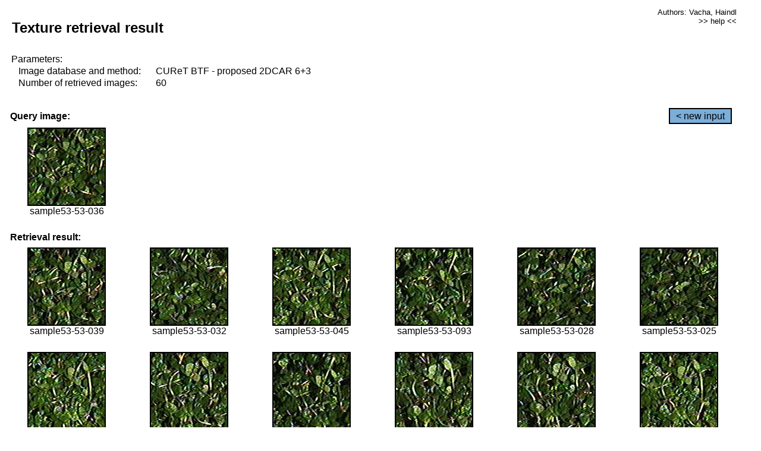

--- FILE ---
content_type: text/html;charset=UTF-8
request_url: http://cbir.utia.cas.cz/retrievalWebDemoCuret/RetrieveImages?database=0&database2=-1&input=4798&number=60&paging=27
body_size: 48807
content:


<!DOCTYPE HTML PUBLIC "-//W3C//DTD HTML 4.01 Transitional//EN"
"http://www.w3.org/TR/html4/loose.dtd">

<html>
  <head>
        <LINK REL="stylesheet" TYPE="text/css" HREF="retr.css">
    <meta http-equiv="Content-Type" content="text/html; charset=UTF-8">
    <title>Demonstration of MRF Illumination Invariants - http://ro.utia.cz/</title>
    <script>
     function toggleHelp() {
       var obj = document.getElementById('help');
	if (obj.style.display == 'none') {
          obj.style.display = 'block';
	} else {
          obj.style.display = 'none';
	}
     }
    </script>

  </head>
  <body>
     <div onclick="toggleHelp()" id="help" style="position:absolute; display:none; width:70%; height:70%; margin:5% 10%; auto; background-color:lightgray; border:1px solid darkgray; padding:2em;">
	<h1>Help</h1>
        <a href="#" style="display:block; position:absolute; top: 10px; right:10px; border:1px solid gray; padding: 2px 2px 2px 2px; text-decoration: none; color: black">x</a>
        <br>
        <p>This demonstration shows retrieval of similar textures, regardless illumination conditions.
        </p>
        
        <p>
           The CUReT texture database consists of images of 61 materials, each acquired under 92
           different illumination and viewpoint directions.
        </p>
        
        <p>
           Click on the image and system will find other similar images. The images
           are considered to be similar if the structure is similar,
           regardless colour or direction of illumination.
           The result images are ordered from left to right and than top to bottom.
           The first is image is the most similar and than dissimilarity increases.
        </p>
        <p>
           More details on algorithm of finding similar images can be found in the published
           <a href="./">articles</a>.
        </p>
        <br>
        <br>
        <br>
        <br>
        <br>
        <br>
        <br>
        <br>
        <br>
        version: October 22, 2009
 </div>
    
    <table border="0" cellpadding="3" width="98%">
      <tbody>
        <tr><td colspan="4">
            <h2>&nbsp;Texture retrieval result</h2>
          </td><td align="right" valign="top" colspan="2">
            <small><a href="./" class="authors">Authors: Vacha, Haindl</a></small><br>
            <small><a href="#" class="help" onclick="toggleHelp(); return false;">>> help <<</a></small>
        </td></tr>
        <!-- parameters -->
        <tr><td colspan="6">
            <table border="0" cellpadding="0" width="100%"><tbody>
                <tr><td>
                    &nbsp;Parameters:<br/>
                </td></tr>
                <tr><td nowrap>
                    &nbsp;&nbsp;&nbsp;&nbsp;Image database and method:&nbsp;
                  </td><td width="80%">
                    CUReT BTF - proposed 2DCAR 6+3
                  </td>
                  
                </tr>
                <tr><td nowrap>
                    &nbsp;&nbsp;&nbsp;&nbsp;Number of retrieved images:&nbsp;
                  </td><td>
                    60
                  </td>
                </tr>
            </tbody></table>
          </td>
        </tr>
        <tr><td colspan="6">
            <br/>
          </td>
        </tr>
        <!-- query image -->
        <tr><td colspan="5">
            <b>&nbsp;Query image:<br/></b>
            
          </td>
          <td align="right" class="tdbutton">
            <a href="ShowInput?database=0&database2=-1&number=60&paging=27" class="button">&lt; new input</a>
            &nbsp;
          </td>
        </tr>
        <tr><td align="center" valign="top">
            <img src="http://cbir.utia.cas.cz:80/retrievalDemo-data/e16-icip/texs/all/sample53-53-036.jpg" alt="sample53-53-036" title="Name:&nbsp;sample53-53-036,&#13;Number:&nbsp;4798,&#13;Class:&nbsp;sample53" class="texture"
                   
                   
              />
            <br/>sample53-53-036
            <br/><br/>
          </td>
        </tr>
        <!--tr><td colspan="6">
            <br/>
          </td>
        </tr-->
        <!-- result images -->
        
        <tr><td colspan="6">
            <b>&nbsp;Retrieval result:</b>
          </td>
          
        </tr>
        
        <tr>
          
          <td align="center" width="16.666666666666668%"
                    
                        valign="top"
                   
              >
            
            <a href="RetrieveImages?database=0&database2=-1&input=4800&number=60&paging=27">
              <img src="http://cbir.utia.cas.cz:80/retrievalDemo-data/e16-icip/texs/all/sample53-53-039.jpg" alt="sample53-53-039" title="Position:&nbsp;1,&#13;Name:&nbsp;sample53-53-039,&#13;Number:&nbsp;4800,&#13;Distance:&nbsp;328.155,&#13;Class:&nbsp;sample53" class="texture"
                   
                   
                   />
            </a>
            <div>sample53-53-039</div>
            &nbsp;
            
            
          </td>
          
          <td align="center" width="16.666666666666668%"
                    
                        valign="top"
                   
              >
            
            <a href="RetrieveImages?database=0&database2=-1&input=4795&number=60&paging=27">
              <img src="http://cbir.utia.cas.cz:80/retrievalDemo-data/e16-icip/texs/all/sample53-53-032.jpg" alt="sample53-53-032" title="Position:&nbsp;2,&#13;Name:&nbsp;sample53-53-032,&#13;Number:&nbsp;4795,&#13;Distance:&nbsp;329.277,&#13;Class:&nbsp;sample53" class="texture"
                   
                   
                   />
            </a>
            <div>sample53-53-032</div>
            &nbsp;
            
            
          </td>
          
          <td align="center" width="16.666666666666668%"
                    
                        valign="top"
                   
              >
            
            <a href="RetrieveImages?database=0&database2=-1&input=4805&number=60&paging=27">
              <img src="http://cbir.utia.cas.cz:80/retrievalDemo-data/e16-icip/texs/all/sample53-53-045.jpg" alt="sample53-53-045" title="Position:&nbsp;3,&#13;Name:&nbsp;sample53-53-045,&#13;Number:&nbsp;4805,&#13;Distance:&nbsp;330.119,&#13;Class:&nbsp;sample53" class="texture"
                   
                   
                   />
            </a>
            <div>sample53-53-045</div>
            &nbsp;
            
            
          </td>
          
          <td align="center" width="16.666666666666668%"
                    
                        valign="top"
                   
              >
            
            <a href="RetrieveImages?database=0&database2=-1&input=4832&number=60&paging=27">
              <img src="http://cbir.utia.cas.cz:80/retrievalDemo-data/e16-icip/texs/all/sample53-53-093.jpg" alt="sample53-53-093" title="Position:&nbsp;4,&#13;Name:&nbsp;sample53-53-093,&#13;Number:&nbsp;4832,&#13;Distance:&nbsp;331.906,&#13;Class:&nbsp;sample53" class="texture"
                   
                   
                   />
            </a>
            <div>sample53-53-093</div>
            &nbsp;
            
            
          </td>
          
          <td align="center" width="16.666666666666668%"
                    
                        valign="top"
                   
              >
            
            <a href="RetrieveImages?database=0&database2=-1&input=4793&number=60&paging=27">
              <img src="http://cbir.utia.cas.cz:80/retrievalDemo-data/e16-icip/texs/all/sample53-53-028.jpg" alt="sample53-53-028" title="Position:&nbsp;5,&#13;Name:&nbsp;sample53-53-028,&#13;Number:&nbsp;4793,&#13;Distance:&nbsp;333.887,&#13;Class:&nbsp;sample53" class="texture"
                   
                   
                   />
            </a>
            <div>sample53-53-028</div>
            &nbsp;
            
            
          </td>
          
          <td align="center" width="16.666666666666668%"
                    
                        valign="top"
                   
              >
            
            <a href="RetrieveImages?database=0&database2=-1&input=4791&number=60&paging=27">
              <img src="http://cbir.utia.cas.cz:80/retrievalDemo-data/e16-icip/texs/all/sample53-53-025.jpg" alt="sample53-53-025" title="Position:&nbsp;6,&#13;Name:&nbsp;sample53-53-025,&#13;Number:&nbsp;4791,&#13;Distance:&nbsp;335.315,&#13;Class:&nbsp;sample53" class="texture"
                   
                   
                   />
            </a>
            <div>sample53-53-025</div>
            &nbsp;
            
            
          </td>
          
          
          
        </tr>
        
        <tr>
          
          <td align="center" width="16.666666666666668%"
                    
                        valign="top"
                   
              >
            
            <a href="RetrieveImages?database=0&database2=-1&input=4813&number=60&paging=27">
              <img src="http://cbir.utia.cas.cz:80/retrievalDemo-data/e16-icip/texs/all/sample53-53-053.jpg" alt="sample53-53-053" title="Position:&nbsp;7,&#13;Name:&nbsp;sample53-53-053,&#13;Number:&nbsp;4813,&#13;Distance:&nbsp;337.241,&#13;Class:&nbsp;sample53" class="texture"
                   
                   
                   />
            </a>
            <div>sample53-53-053</div>
            &nbsp;
            
            
          </td>
          
          <td align="center" width="16.666666666666668%"
                    
                        valign="top"
                   
              >
            
            <a href="RetrieveImages?database=0&database2=-1&input=4806&number=60&paging=27">
              <img src="http://cbir.utia.cas.cz:80/retrievalDemo-data/e16-icip/texs/all/sample53-53-046.jpg" alt="sample53-53-046" title="Position:&nbsp;8,&#13;Name:&nbsp;sample53-53-046,&#13;Number:&nbsp;4806,&#13;Distance:&nbsp;339.013,&#13;Class:&nbsp;sample53" class="texture"
                   
                   
                   />
            </a>
            <div>sample53-53-046</div>
            &nbsp;
            
            
          </td>
          
          <td align="center" width="16.666666666666668%"
                    
                        valign="top"
                   
              >
            
            <a href="RetrieveImages?database=0&database2=-1&input=4830&number=60&paging=27">
              <img src="http://cbir.utia.cas.cz:80/retrievalDemo-data/e16-icip/texs/all/sample53-53-087.jpg" alt="sample53-53-087" title="Position:&nbsp;9,&#13;Name:&nbsp;sample53-53-087,&#13;Number:&nbsp;4830,&#13;Distance:&nbsp;339.695,&#13;Class:&nbsp;sample53" class="texture"
                   
                   
                   />
            </a>
            <div>sample53-53-087</div>
            &nbsp;
            
            
          </td>
          
          <td align="center" width="16.666666666666668%"
                    
                        valign="top"
                   
              >
            
            <a href="RetrieveImages?database=0&database2=-1&input=4802&number=60&paging=27">
              <img src="http://cbir.utia.cas.cz:80/retrievalDemo-data/e16-icip/texs/all/sample53-53-042.jpg" alt="sample53-53-042" title="Position:&nbsp;10,&#13;Name:&nbsp;sample53-53-042,&#13;Number:&nbsp;4802,&#13;Distance:&nbsp;340.781,&#13;Class:&nbsp;sample53" class="texture"
                   
                   
                   />
            </a>
            <div>sample53-53-042</div>
            &nbsp;
            
            
          </td>
          
          <td align="center" width="16.666666666666668%"
                    
                        valign="top"
                   
              >
            
            <a href="RetrieveImages?database=0&database2=-1&input=4799&number=60&paging=27">
              <img src="http://cbir.utia.cas.cz:80/retrievalDemo-data/e16-icip/texs/all/sample53-53-037.jpg" alt="sample53-53-037" title="Position:&nbsp;11,&#13;Name:&nbsp;sample53-53-037,&#13;Number:&nbsp;4799,&#13;Distance:&nbsp;341.664,&#13;Class:&nbsp;sample53" class="texture"
                   
                   
                   />
            </a>
            <div>sample53-53-037</div>
            &nbsp;
            
            
          </td>
          
          <td align="center" width="16.666666666666668%"
                    
                        valign="top"
                   
              >
            
            <a href="RetrieveImages?database=0&database2=-1&input=4811&number=60&paging=27">
              <img src="http://cbir.utia.cas.cz:80/retrievalDemo-data/e16-icip/texs/all/sample53-53-051.jpg" alt="sample53-53-051" title="Position:&nbsp;12,&#13;Name:&nbsp;sample53-53-051,&#13;Number:&nbsp;4811,&#13;Distance:&nbsp;341.744,&#13;Class:&nbsp;sample53" class="texture"
                   
                   
                   />
            </a>
            <div>sample53-53-051</div>
            &nbsp;
            
            
          </td>
          
          
          
        </tr>
        
        <tr>
          
          <td align="center" width="16.666666666666668%"
                    
                        valign="top"
                   
              >
            
            <a href="RetrieveImages?database=0&database2=-1&input=4814&number=60&paging=27">
              <img src="http://cbir.utia.cas.cz:80/retrievalDemo-data/e16-icip/texs/all/sample53-53-054.jpg" alt="sample53-53-054" title="Position:&nbsp;13,&#13;Name:&nbsp;sample53-53-054,&#13;Number:&nbsp;4814,&#13;Distance:&nbsp;342.748,&#13;Class:&nbsp;sample53" class="texture"
                   
                   
                   />
            </a>
            <div>sample53-53-054</div>
            &nbsp;
            
            
          </td>
          
          <td align="center" width="16.666666666666668%"
                    
                        valign="top"
                   
              >
            
            <a href="RetrieveImages?database=0&database2=-1&input=4808&number=60&paging=27">
              <img src="http://cbir.utia.cas.cz:80/retrievalDemo-data/e16-icip/texs/all/sample53-53-048.jpg" alt="sample53-53-048" title="Position:&nbsp;14,&#13;Name:&nbsp;sample53-53-048,&#13;Number:&nbsp;4808,&#13;Distance:&nbsp;342.825,&#13;Class:&nbsp;sample53" class="texture"
                   
                   
                   />
            </a>
            <div>sample53-53-048</div>
            &nbsp;
            
            
          </td>
          
          <td align="center" width="16.666666666666668%"
                    
                        valign="top"
                   
              >
            
            <a href="RetrieveImages?database=0&database2=-1&input=4815&number=60&paging=27">
              <img src="http://cbir.utia.cas.cz:80/retrievalDemo-data/e16-icip/texs/all/sample53-53-055.jpg" alt="sample53-53-055" title="Position:&nbsp;15,&#13;Name:&nbsp;sample53-53-055,&#13;Number:&nbsp;4815,&#13;Distance:&nbsp;343.428,&#13;Class:&nbsp;sample53" class="texture"
                   
                   
                   />
            </a>
            <div>sample53-53-055</div>
            &nbsp;
            
            
          </td>
          
          <td align="center" width="16.666666666666668%"
                    
                        valign="top"
                   
              >
            
            <a href="RetrieveImages?database=0&database2=-1&input=4831&number=60&paging=27">
              <img src="http://cbir.utia.cas.cz:80/retrievalDemo-data/e16-icip/texs/all/sample53-53-090.jpg" alt="sample53-53-090" title="Position:&nbsp;16,&#13;Name:&nbsp;sample53-53-090,&#13;Number:&nbsp;4831,&#13;Distance:&nbsp;344.26,&#13;Class:&nbsp;sample53" class="texture"
                   
                   
                   />
            </a>
            <div>sample53-53-090</div>
            &nbsp;
            
            
          </td>
          
          <td align="center" width="16.666666666666668%"
                    
                        valign="top"
                   
              >
            
            <a href="RetrieveImages?database=0&database2=-1&input=4825&number=60&paging=27">
              <img src="http://cbir.utia.cas.cz:80/retrievalDemo-data/e16-icip/texs/all/sample53-53-078.jpg" alt="sample53-53-078" title="Position:&nbsp;17,&#13;Name:&nbsp;sample53-53-078,&#13;Number:&nbsp;4825,&#13;Distance:&nbsp;344.874,&#13;Class:&nbsp;sample53" class="texture"
                   
                   
                   />
            </a>
            <div>sample53-53-078</div>
            &nbsp;
            
            
          </td>
          
          <td align="center" width="16.666666666666668%"
                    
                        valign="top"
                   
              >
            
            <a href="RetrieveImages?database=0&database2=-1&input=4797&number=60&paging=27">
              <img src="http://cbir.utia.cas.cz:80/retrievalDemo-data/e16-icip/texs/all/sample53-53-035.jpg" alt="sample53-53-035" title="Position:&nbsp;18,&#13;Name:&nbsp;sample53-53-035,&#13;Number:&nbsp;4797,&#13;Distance:&nbsp;345.84,&#13;Class:&nbsp;sample53" class="texture"
                   
                   
                   />
            </a>
            <div>sample53-53-035</div>
            &nbsp;
            
            
          </td>
          
          
          
        </tr>
        
        <tr>
          
          <td align="center" width="16.666666666666668%"
                    
                        valign="top"
                   
              >
            
            <a href="RetrieveImages?database=0&database2=-1&input=4842&number=60&paging=27">
              <img src="http://cbir.utia.cas.cz:80/retrievalDemo-data/e16-icip/texs/all/sample53-53-109.jpg" alt="sample53-53-109" title="Position:&nbsp;19,&#13;Name:&nbsp;sample53-53-109,&#13;Number:&nbsp;4842,&#13;Distance:&nbsp;346.26,&#13;Class:&nbsp;sample53" class="texture"
                   
                   
                   />
            </a>
            <div>sample53-53-109</div>
            &nbsp;
            
            
          </td>
          
          <td align="center" width="16.666666666666668%"
                    
                        valign="top"
                   
              >
            
            <a href="RetrieveImages?database=0&database2=-1&input=4829&number=60&paging=27">
              <img src="http://cbir.utia.cas.cz:80/retrievalDemo-data/e16-icip/texs/all/sample53-53-085.jpg" alt="sample53-53-085" title="Position:&nbsp;20,&#13;Name:&nbsp;sample53-53-085,&#13;Number:&nbsp;4829,&#13;Distance:&nbsp;346.561,&#13;Class:&nbsp;sample53" class="texture"
                   
                   
                   />
            </a>
            <div>sample53-53-085</div>
            &nbsp;
            
            
          </td>
          
          <td align="center" width="16.666666666666668%"
                    
                        valign="top"
                   
              >
            
            <a href="RetrieveImages?database=0&database2=-1&input=4801&number=60&paging=27">
              <img src="http://cbir.utia.cas.cz:80/retrievalDemo-data/e16-icip/texs/all/sample53-53-041.jpg" alt="sample53-53-041" title="Position:&nbsp;21,&#13;Name:&nbsp;sample53-53-041,&#13;Number:&nbsp;4801,&#13;Distance:&nbsp;346.75,&#13;Class:&nbsp;sample53" class="texture"
                   
                   
                   />
            </a>
            <div>sample53-53-041</div>
            &nbsp;
            
            
          </td>
          
          <td align="center" width="16.666666666666668%"
                    
                        valign="top"
                   
              >
            
            <a href="RetrieveImages?database=0&database2=-1&input=4812&number=60&paging=27">
              <img src="http://cbir.utia.cas.cz:80/retrievalDemo-data/e16-icip/texs/all/sample53-53-052.jpg" alt="sample53-53-052" title="Position:&nbsp;22,&#13;Name:&nbsp;sample53-53-052,&#13;Number:&nbsp;4812,&#13;Distance:&nbsp;346.905,&#13;Class:&nbsp;sample53" class="texture"
                   
                   
                   />
            </a>
            <div>sample53-53-052</div>
            &nbsp;
            
            
          </td>
          
          <td align="center" width="16.666666666666668%"
                    
                        valign="top"
                   
              >
            
            <a href="RetrieveImages?database=0&database2=-1&input=4828&number=60&paging=27">
              <img src="http://cbir.utia.cas.cz:80/retrievalDemo-data/e16-icip/texs/all/sample53-53-084.jpg" alt="sample53-53-084" title="Position:&nbsp;23,&#13;Name:&nbsp;sample53-53-084,&#13;Number:&nbsp;4828,&#13;Distance:&nbsp;346.969,&#13;Class:&nbsp;sample53" class="texture"
                   
                   
                   />
            </a>
            <div>sample53-53-084</div>
            &nbsp;
            
            
          </td>
          
          <td align="center" width="16.666666666666668%"
                    
                        valign="top"
                   
              >
            
            <a href="RetrieveImages?database=0&database2=-1&input=4839&number=60&paging=27">
              <img src="http://cbir.utia.cas.cz:80/retrievalDemo-data/e16-icip/texs/all/sample53-53-103.jpg" alt="sample53-53-103" title="Position:&nbsp;24,&#13;Name:&nbsp;sample53-53-103,&#13;Number:&nbsp;4839,&#13;Distance:&nbsp;347.394,&#13;Class:&nbsp;sample53" class="texture"
                   
                   
                   />
            </a>
            <div>sample53-53-103</div>
            &nbsp;
            
            
          </td>
          
          
          
        </tr>
        
        <tr>
          
          <td align="center" width="16.666666666666668%"
                    
                        valign="top"
                   
              >
            
            <a href="RetrieveImages?database=0&database2=-1&input=4809&number=60&paging=27">
              <img src="http://cbir.utia.cas.cz:80/retrievalDemo-data/e16-icip/texs/all/sample53-53-049.jpg" alt="sample53-53-049" title="Position:&nbsp;25,&#13;Name:&nbsp;sample53-53-049,&#13;Number:&nbsp;4809,&#13;Distance:&nbsp;349.043,&#13;Class:&nbsp;sample53" class="texture"
                   
                   
                   />
            </a>
            <div>sample53-53-049</div>
            &nbsp;
            
            
          </td>
          
          <td align="center" width="16.666666666666668%"
                    
                        valign="top"
                   
              >
            
            <a href="RetrieveImages?database=0&database2=-1&input=4810&number=60&paging=27">
              <img src="http://cbir.utia.cas.cz:80/retrievalDemo-data/e16-icip/texs/all/sample53-53-050.jpg" alt="sample53-53-050" title="Position:&nbsp;26,&#13;Name:&nbsp;sample53-53-050,&#13;Number:&nbsp;4810,&#13;Distance:&nbsp;349.453,&#13;Class:&nbsp;sample53" class="texture"
                   
                   
                   />
            </a>
            <div>sample53-53-050</div>
            &nbsp;
            
            
          </td>
          
          <td align="center" width="16.666666666666668%"
                    
                        valign="top"
                   
              >
            
            <a href="RetrieveImages?database=0&database2=-1&input=4803&number=60&paging=27">
              <img src="http://cbir.utia.cas.cz:80/retrievalDemo-data/e16-icip/texs/all/sample53-53-043.jpg" alt="sample53-53-043" title="Position:&nbsp;27,&#13;Name:&nbsp;sample53-53-043,&#13;Number:&nbsp;4803,&#13;Distance:&nbsp;350.865,&#13;Class:&nbsp;sample53" class="texture"
                   
                   
                   />
            </a>
            <div>sample53-53-043</div>
            &nbsp;
            
            
          </td>
          
          <td align="center" width="16.666666666666668%"
                    
                        valign="top"
                   
              >
            
            <a href="RetrieveImages?database=0&database2=-1&input=4835&number=60&paging=27">
              <img src="http://cbir.utia.cas.cz:80/retrievalDemo-data/e16-icip/texs/all/sample53-53-097.jpg" alt="sample53-53-097" title="Position:&nbsp;28,&#13;Name:&nbsp;sample53-53-097,&#13;Number:&nbsp;4835,&#13;Distance:&nbsp;350.907,&#13;Class:&nbsp;sample53" class="texture"
                   
                   
                   />
            </a>
            <div>sample53-53-097</div>
            &nbsp;
            
            
          </td>
          
          <td align="center" width="16.666666666666668%"
                    
                        valign="top"
                   
              >
            
            <a href="RetrieveImages?database=0&database2=-1&input=4836&number=60&paging=27">
              <img src="http://cbir.utia.cas.cz:80/retrievalDemo-data/e16-icip/texs/all/sample53-53-099.jpg" alt="sample53-53-099" title="Position:&nbsp;29,&#13;Name:&nbsp;sample53-53-099,&#13;Number:&nbsp;4836,&#13;Distance:&nbsp;351.008,&#13;Class:&nbsp;sample53" class="texture"
                   
                   
                   />
            </a>
            <div>sample53-53-099</div>
            &nbsp;
            
            
          </td>
          
          <td align="center" width="16.666666666666668%"
                    
                        valign="top"
                   
              >
            
            <a href="RetrieveImages?database=0&database2=-1&input=4822&number=60&paging=27">
              <img src="http://cbir.utia.cas.cz:80/retrievalDemo-data/e16-icip/texs/all/sample53-53-071.jpg" alt="sample53-53-071" title="Position:&nbsp;30,&#13;Name:&nbsp;sample53-53-071,&#13;Number:&nbsp;4822,&#13;Distance:&nbsp;351.451,&#13;Class:&nbsp;sample53" class="texture"
                   
                   
                   />
            </a>
            <div>sample53-53-071</div>
            &nbsp;
            
            
          </td>
          
          
          
        </tr>
        
        <tr>
          
          <td align="center" width="16.666666666666668%"
                    
                        valign="top"
                   
              >
            
            <a href="RetrieveImages?database=0&database2=-1&input=4845&number=60&paging=27">
              <img src="http://cbir.utia.cas.cz:80/retrievalDemo-data/e16-icip/texs/all/sample53-53-116.jpg" alt="sample53-53-116" title="Position:&nbsp;31,&#13;Name:&nbsp;sample53-53-116,&#13;Number:&nbsp;4845,&#13;Distance:&nbsp;351.474,&#13;Class:&nbsp;sample53" class="texture"
                   
                   
                   />
            </a>
            <div>sample53-53-116</div>
            &nbsp;
            
            
          </td>
          
          <td align="center" width="16.666666666666668%"
                    
                        valign="top"
                   
              >
            
            <a href="RetrieveImages?database=0&database2=-1&input=4833&number=60&paging=27">
              <img src="http://cbir.utia.cas.cz:80/retrievalDemo-data/e16-icip/texs/all/sample53-53-094.jpg" alt="sample53-53-094" title="Position:&nbsp;32,&#13;Name:&nbsp;sample53-53-094,&#13;Number:&nbsp;4833,&#13;Distance:&nbsp;351.529,&#13;Class:&nbsp;sample53" class="texture"
                   
                   
                   />
            </a>
            <div>sample53-53-094</div>
            &nbsp;
            
            
          </td>
          
          <td align="center" width="16.666666666666668%"
                    
                        valign="top"
                   
              >
            
            <a href="RetrieveImages?database=0&database2=-1&input=4804&number=60&paging=27">
              <img src="http://cbir.utia.cas.cz:80/retrievalDemo-data/e16-icip/texs/all/sample53-53-044.jpg" alt="sample53-53-044" title="Position:&nbsp;33,&#13;Name:&nbsp;sample53-53-044,&#13;Number:&nbsp;4804,&#13;Distance:&nbsp;351.973,&#13;Class:&nbsp;sample53" class="texture"
                   
                   
                   />
            </a>
            <div>sample53-53-044</div>
            &nbsp;
            
            
          </td>
          
          <td align="center" width="16.666666666666668%"
                    
                        valign="top"
                   
              >
            
            <a href="RetrieveImages?database=0&database2=-1&input=4854&number=60&paging=27">
              <img src="http://cbir.utia.cas.cz:80/retrievalDemo-data/e16-icip/texs/all/sample53-53-131.jpg" alt="sample53-53-131" title="Position:&nbsp;34,&#13;Name:&nbsp;sample53-53-131,&#13;Number:&nbsp;4854,&#13;Distance:&nbsp;352.014,&#13;Class:&nbsp;sample53" class="texture"
                   
                   
                   />
            </a>
            <div>sample53-53-131</div>
            &nbsp;
            
            
          </td>
          
          <td align="center" width="16.666666666666668%"
                    
                        valign="top"
                   
              >
            
            <a href="RetrieveImages?database=0&database2=-1&input=4850&number=60&paging=27">
              <img src="http://cbir.utia.cas.cz:80/retrievalDemo-data/e16-icip/texs/all/sample53-53-123.jpg" alt="sample53-53-123" title="Position:&nbsp;35,&#13;Name:&nbsp;sample53-53-123,&#13;Number:&nbsp;4850,&#13;Distance:&nbsp;352.729,&#13;Class:&nbsp;sample53" class="texture"
                   
                   
                   />
            </a>
            <div>sample53-53-123</div>
            &nbsp;
            
            
          </td>
          
          <td align="center" width="16.666666666666668%"
                    
                        valign="top"
                   
              >
            
            <a href="RetrieveImages?database=0&database2=-1&input=4807&number=60&paging=27">
              <img src="http://cbir.utia.cas.cz:80/retrievalDemo-data/e16-icip/texs/all/sample53-53-047.jpg" alt="sample53-53-047" title="Position:&nbsp;36,&#13;Name:&nbsp;sample53-53-047,&#13;Number:&nbsp;4807,&#13;Distance:&nbsp;352.869,&#13;Class:&nbsp;sample53" class="texture"
                   
                   
                   />
            </a>
            <div>sample53-53-047</div>
            &nbsp;
            
            
          </td>
          
          
          
        </tr>
        
        <tr>
          
          <td align="center" width="16.666666666666668%"
                    
                        valign="top"
                   
              >
            
            <a href="RetrieveImages?database=0&database2=-1&input=4852&number=60&paging=27">
              <img src="http://cbir.utia.cas.cz:80/retrievalDemo-data/e16-icip/texs/all/sample53-53-128.jpg" alt="sample53-53-128" title="Position:&nbsp;37,&#13;Name:&nbsp;sample53-53-128,&#13;Number:&nbsp;4852,&#13;Distance:&nbsp;353.493,&#13;Class:&nbsp;sample53" class="texture"
                   
                   
                   />
            </a>
            <div>sample53-53-128</div>
            &nbsp;
            
            
          </td>
          
          <td align="center" width="16.666666666666668%"
                    
                        valign="top"
                   
              >
            
            <a href="RetrieveImages?database=0&database2=-1&input=4827&number=60&paging=27">
              <img src="http://cbir.utia.cas.cz:80/retrievalDemo-data/e16-icip/texs/all/sample53-53-081.jpg" alt="sample53-53-081" title="Position:&nbsp;38,&#13;Name:&nbsp;sample53-53-081,&#13;Number:&nbsp;4827,&#13;Distance:&nbsp;353.547,&#13;Class:&nbsp;sample53" class="texture"
                   
                   
                   />
            </a>
            <div>sample53-53-081</div>
            &nbsp;
            
            
          </td>
          
          <td align="center" width="16.666666666666668%"
                    
                        valign="top"
                   
              >
            
            <a href="RetrieveImages?database=0&database2=-1&input=4856&number=60&paging=27">
              <img src="http://cbir.utia.cas.cz:80/retrievalDemo-data/e16-icip/texs/all/sample53-53-136.jpg" alt="sample53-53-136" title="Position:&nbsp;39,&#13;Name:&nbsp;sample53-53-136,&#13;Number:&nbsp;4856,&#13;Distance:&nbsp;353.945,&#13;Class:&nbsp;sample53" class="texture"
                   
                   
                   />
            </a>
            <div>sample53-53-136</div>
            &nbsp;
            
            
          </td>
          
          <td align="center" width="16.666666666666668%"
                    
                        valign="top"
                   
              >
            
            <a href="RetrieveImages?database=0&database2=-1&input=4838&number=60&paging=27">
              <img src="http://cbir.utia.cas.cz:80/retrievalDemo-data/e16-icip/texs/all/sample53-53-102.jpg" alt="sample53-53-102" title="Position:&nbsp;40,&#13;Name:&nbsp;sample53-53-102,&#13;Number:&nbsp;4838,&#13;Distance:&nbsp;354.239,&#13;Class:&nbsp;sample53" class="texture"
                   
                   
                   />
            </a>
            <div>sample53-53-102</div>
            &nbsp;
            
            
          </td>
          
          <td align="center" width="16.666666666666668%"
                    
                        valign="top"
                   
              >
            
            <a href="RetrieveImages?database=0&database2=-1&input=4848&number=60&paging=27">
              <img src="http://cbir.utia.cas.cz:80/retrievalDemo-data/e16-icip/texs/all/sample53-53-121.jpg" alt="sample53-53-121" title="Position:&nbsp;41,&#13;Name:&nbsp;sample53-53-121,&#13;Number:&nbsp;4848,&#13;Distance:&nbsp;355.116,&#13;Class:&nbsp;sample53" class="texture"
                   
                   
                   />
            </a>
            <div>sample53-53-121</div>
            &nbsp;
            
            
          </td>
          
          <td align="center" width="16.666666666666668%"
                    
                        valign="top"
                   
              >
            
            <a href="RetrieveImages?database=0&database2=-1&input=4837&number=60&paging=27">
              <img src="http://cbir.utia.cas.cz:80/retrievalDemo-data/e16-icip/texs/all/sample53-53-101.jpg" alt="sample53-53-101" title="Position:&nbsp;42,&#13;Name:&nbsp;sample53-53-101,&#13;Number:&nbsp;4837,&#13;Distance:&nbsp;355.722,&#13;Class:&nbsp;sample53" class="texture"
                   
                   
                   />
            </a>
            <div>sample53-53-101</div>
            &nbsp;
            
            
          </td>
          
          
          
        </tr>
        
        <tr>
          
          <td align="center" width="16.666666666666668%"
                    
                        valign="top"
                   
              >
            
            <a href="RetrieveImages?database=0&database2=-1&input=4846&number=60&paging=27">
              <img src="http://cbir.utia.cas.cz:80/retrievalDemo-data/e16-icip/texs/all/sample53-53-117.jpg" alt="sample53-53-117" title="Position:&nbsp;43,&#13;Name:&nbsp;sample53-53-117,&#13;Number:&nbsp;4846,&#13;Distance:&nbsp;355.892,&#13;Class:&nbsp;sample53" class="texture"
                   
                   
                   />
            </a>
            <div>sample53-53-117</div>
            &nbsp;
            
            
          </td>
          
          <td align="center" width="16.666666666666668%"
                    
                        valign="top"
                   
              >
            
            <a href="RetrieveImages?database=0&database2=-1&input=4847&number=60&paging=27">
              <img src="http://cbir.utia.cas.cz:80/retrievalDemo-data/e16-icip/texs/all/sample53-53-119.jpg" alt="sample53-53-119" title="Position:&nbsp;44,&#13;Name:&nbsp;sample53-53-119,&#13;Number:&nbsp;4847,&#13;Distance:&nbsp;355.912,&#13;Class:&nbsp;sample53" class="texture"
                   
                   
                   />
            </a>
            <div>sample53-53-119</div>
            &nbsp;
            
            
          </td>
          
          <td align="center" width="16.666666666666668%"
                    
                        valign="top"
                   
              >
            
            <a href="RetrieveImages?database=0&database2=-1&input=4834&number=60&paging=27">
              <img src="http://cbir.utia.cas.cz:80/retrievalDemo-data/e16-icip/texs/all/sample53-53-096.jpg" alt="sample53-53-096" title="Position:&nbsp;45,&#13;Name:&nbsp;sample53-53-096,&#13;Number:&nbsp;4834,&#13;Distance:&nbsp;356.195,&#13;Class:&nbsp;sample53" class="texture"
                   
                   
                   />
            </a>
            <div>sample53-53-096</div>
            &nbsp;
            
            
          </td>
          
          <td align="center" width="16.666666666666668%"
                    
                        valign="top"
                   
              >
            
            <a href="RetrieveImages?database=0&database2=-1&input=4865&number=60&paging=27">
              <img src="http://cbir.utia.cas.cz:80/retrievalDemo-data/e16-icip/texs/all/sample53-53-155.jpg" alt="sample53-53-155" title="Position:&nbsp;46,&#13;Name:&nbsp;sample53-53-155,&#13;Number:&nbsp;4865,&#13;Distance:&nbsp;357.497,&#13;Class:&nbsp;sample53" class="texture"
                   
                   
                   />
            </a>
            <div>sample53-53-155</div>
            &nbsp;
            
            
          </td>
          
          <td align="center" width="16.666666666666668%"
                    
                        valign="top"
                   
              >
            
            <a href="RetrieveImages?database=0&database2=-1&input=4868&number=60&paging=27">
              <img src="http://cbir.utia.cas.cz:80/retrievalDemo-data/e16-icip/texs/all/sample53-53-160.jpg" alt="sample53-53-160" title="Position:&nbsp;47,&#13;Name:&nbsp;sample53-53-160,&#13;Number:&nbsp;4868,&#13;Distance:&nbsp;359.354,&#13;Class:&nbsp;sample53" class="texture"
                   
                   
                   />
            </a>
            <div>sample53-53-160</div>
            &nbsp;
            
            
          </td>
          
          <td align="center" width="16.666666666666668%"
                    
                        valign="top"
                   
              >
            
            <a href="RetrieveImages?database=0&database2=-1&input=4849&number=60&paging=27">
              <img src="http://cbir.utia.cas.cz:80/retrievalDemo-data/e16-icip/texs/all/sample53-53-122.jpg" alt="sample53-53-122" title="Position:&nbsp;48,&#13;Name:&nbsp;sample53-53-122,&#13;Number:&nbsp;4849,&#13;Distance:&nbsp;359.935,&#13;Class:&nbsp;sample53" class="texture"
                   
                   
                   />
            </a>
            <div>sample53-53-122</div>
            &nbsp;
            
            
          </td>
          
          
          
        </tr>
        
        <tr>
          
          <td align="center" width="16.666666666666668%"
                    
                        valign="top"
                   
              >
            
            <a href="RetrieveImages?database=0&database2=-1&input=4870&number=60&paging=27">
              <img src="http://cbir.utia.cas.cz:80/retrievalDemo-data/e16-icip/texs/all/sample53-53-165.jpg" alt="sample53-53-165" title="Position:&nbsp;49,&#13;Name:&nbsp;sample53-53-165,&#13;Number:&nbsp;4870,&#13;Distance:&nbsp;360.529,&#13;Class:&nbsp;sample53" class="texture"
                   
                   
                   />
            </a>
            <div>sample53-53-165</div>
            &nbsp;
            
            
          </td>
          
          <td align="center" width="16.666666666666668%"
                    
                        valign="top"
                   
              >
            
            <a href="RetrieveImages?database=0&database2=-1&input=4851&number=60&paging=27">
              <img src="http://cbir.utia.cas.cz:80/retrievalDemo-data/e16-icip/texs/all/sample53-53-125.jpg" alt="sample53-53-125" title="Position:&nbsp;50,&#13;Name:&nbsp;sample53-53-125,&#13;Number:&nbsp;4851,&#13;Distance:&nbsp;360.531,&#13;Class:&nbsp;sample53" class="texture"
                   
                   
                   />
            </a>
            <div>sample53-53-125</div>
            &nbsp;
            
            
          </td>
          
          <td align="center" width="16.666666666666668%"
                    
                        valign="top"
                   
              >
            
            <a href="RetrieveImages?database=0&database2=-1&input=4796&number=60&paging=27">
              <img src="http://cbir.utia.cas.cz:80/retrievalDemo-data/e16-icip/texs/all/sample53-53-033.jpg" alt="sample53-53-033" title="Position:&nbsp;51,&#13;Name:&nbsp;sample53-53-033,&#13;Number:&nbsp;4796,&#13;Distance:&nbsp;360.815,&#13;Class:&nbsp;sample53" class="texture"
                   
                   
                   />
            </a>
            <div>sample53-53-033</div>
            &nbsp;
            
            
          </td>
          
          <td align="center" width="16.666666666666668%"
                    
                        valign="top"
                   
              >
            
            <a href="RetrieveImages?database=0&database2=-1&input=4857&number=60&paging=27">
              <img src="http://cbir.utia.cas.cz:80/retrievalDemo-data/e16-icip/texs/all/sample53-53-141.jpg" alt="sample53-53-141" title="Position:&nbsp;52,&#13;Name:&nbsp;sample53-53-141,&#13;Number:&nbsp;4857,&#13;Distance:&nbsp;361.565,&#13;Class:&nbsp;sample53" class="texture"
                   
                   
                   />
            </a>
            <div>sample53-53-141</div>
            &nbsp;
            
            
          </td>
          
          <td align="center" width="16.666666666666668%"
                    
                        valign="top"
                   
              >
            
            <a href="RetrieveImages?database=0&database2=-1&input=4853&number=60&paging=27">
              <img src="http://cbir.utia.cas.cz:80/retrievalDemo-data/e16-icip/texs/all/sample53-53-129.jpg" alt="sample53-53-129" title="Position:&nbsp;53,&#13;Name:&nbsp;sample53-53-129,&#13;Number:&nbsp;4853,&#13;Distance:&nbsp;361.824,&#13;Class:&nbsp;sample53" class="texture"
                   
                   
                   />
            </a>
            <div>sample53-53-129</div>
            &nbsp;
            
            
          </td>
          
          <td align="center" width="16.666666666666668%"
                    
                        valign="top"
                   
              >
            
            <a href="RetrieveImages?database=0&database2=-1&input=1358&number=60&paging=27">
              <img src="http://cbir.utia.cas.cz:80/retrievalDemo-data/e16-icip/texs/all/sample15-15-131.jpg" alt="sample15-15-131" title="Position:&nbsp;54,&#13;Name:&nbsp;sample15-15-131,&#13;Number:&nbsp;1358,&#13;Distance:&nbsp;364.421,&#13;Class:&nbsp;sample15" class="texture"
                   
                   
                   />
            </a>
            <div>sample15-15-131</div>
            &nbsp;
            
            
          </td>
          
          
          
        </tr>
        
        <tr>
          
          <td align="center" width="16.666666666666668%"
                    
                        valign="top"
                   
              >
            
            <a href="RetrieveImages?database=0&database2=-1&input=1110&number=60&paging=27">
              <img src="http://cbir.utia.cas.cz:80/retrievalDemo-data/e16-icip/texs/all/sample13-13-022.jpg" alt="sample13-13-022" title="Position:&nbsp;55,&#13;Name:&nbsp;sample13-13-022,&#13;Number:&nbsp;1110,&#13;Distance:&nbsp;364.636,&#13;Class:&nbsp;sample13" class="texture"
                   
                   
                   />
            </a>
            <div>sample13-13-022</div>
            &nbsp;
            
            
          </td>
          
          <td align="center" width="16.666666666666668%"
                    
                        valign="top"
                   
              >
            
            <a href="RetrieveImages?database=0&database2=-1&input=4866&number=60&paging=27">
              <img src="http://cbir.utia.cas.cz:80/retrievalDemo-data/e16-icip/texs/all/sample53-53-156.jpg" alt="sample53-53-156" title="Position:&nbsp;56,&#13;Name:&nbsp;sample53-53-156,&#13;Number:&nbsp;4866,&#13;Distance:&nbsp;364.728,&#13;Class:&nbsp;sample53" class="texture"
                   
                   
                   />
            </a>
            <div>sample53-53-156</div>
            &nbsp;
            
            
          </td>
          
          <td align="center" width="16.666666666666668%"
                    
                        valign="top"
                   
              >
            
            <a href="RetrieveImages?database=0&database2=-1&input=4864&number=60&paging=27">
              <img src="http://cbir.utia.cas.cz:80/retrievalDemo-data/e16-icip/texs/all/sample53-53-154.jpg" alt="sample53-53-154" title="Position:&nbsp;57,&#13;Name:&nbsp;sample53-53-154,&#13;Number:&nbsp;4864,&#13;Distance:&nbsp;365.731,&#13;Class:&nbsp;sample53" class="texture"
                   
                   
                   />
            </a>
            <div>sample53-53-154</div>
            &nbsp;
            
            
          </td>
          
          <td align="center" width="16.666666666666668%"
                    
                        valign="top"
                   
              >
            
            <a href="RetrieveImages?database=0&database2=-1&input=1163&number=60&paging=27">
              <img src="http://cbir.utia.cas.cz:80/retrievalDemo-data/e16-icip/texs/all/sample13-13-112.jpg" alt="sample13-13-112" title="Position:&nbsp;58,&#13;Name:&nbsp;sample13-13-112,&#13;Number:&nbsp;1163,&#13;Distance:&nbsp;366.007,&#13;Class:&nbsp;sample13" class="texture"
                   
                   
                   />
            </a>
            <div>sample13-13-112</div>
            &nbsp;
            
            
          </td>
          
          <td align="center" width="16.666666666666668%"
                    
                        valign="top"
                   
              >
            
            <a href="RetrieveImages?database=0&database2=-1&input=1360&number=60&paging=27">
              <img src="http://cbir.utia.cas.cz:80/retrievalDemo-data/e16-icip/texs/all/sample15-15-136.jpg" alt="sample15-15-136" title="Position:&nbsp;59,&#13;Name:&nbsp;sample15-15-136,&#13;Number:&nbsp;1360,&#13;Distance:&nbsp;366.381,&#13;Class:&nbsp;sample15" class="texture"
                   
                   
                   />
            </a>
            <div>sample15-15-136</div>
            &nbsp;
            
            
          </td>
          
          <td align="center" width="16.666666666666668%"
                    
                        valign="top"
                   
              >
            
            <a href="RetrieveImages?database=0&database2=-1&input=1116&number=60&paging=27">
              <img src="http://cbir.utia.cas.cz:80/retrievalDemo-data/e16-icip/texs/all/sample13-13-033.jpg" alt="sample13-13-033" title="Position:&nbsp;60,&#13;Name:&nbsp;sample13-13-033,&#13;Number:&nbsp;1116,&#13;Distance:&nbsp;366.466,&#13;Class:&nbsp;sample13" class="texture"
                   
                   
                   />
            </a>
            <div>sample13-13-033</div>
            &nbsp;
            
            
          </td>
          
          
          
        </tr>
        
      </tbody>
    </table>

  </body>
</html>
